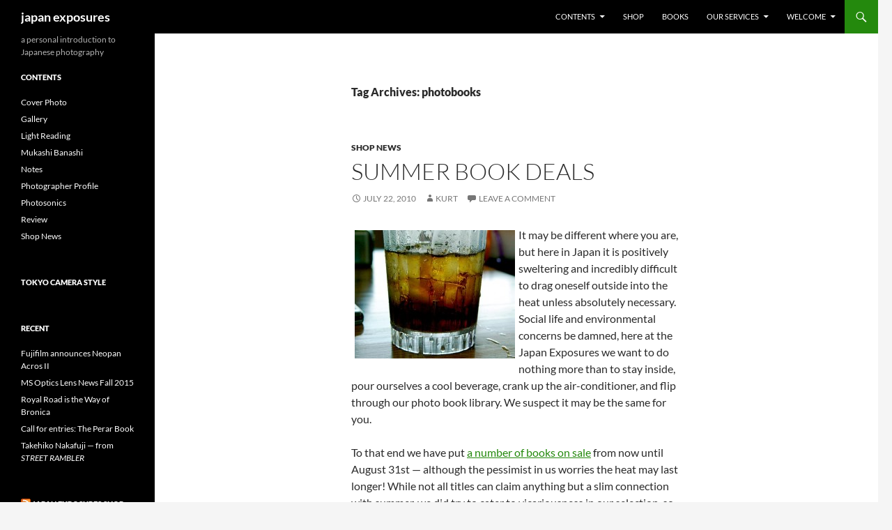

--- FILE ---
content_type: text/html; charset=UTF-8
request_url: http://www.japanexposures.com/tag/photobooks/
body_size: 37649
content:
<!DOCTYPE html>
<html lang="en-US">
<head>
	<meta charset="UTF-8">
	<meta name="viewport" content="width=device-width, initial-scale=1.0">
	<title>photobooks | japan exposures</title>
	<link rel="profile" href="https://gmpg.org/xfn/11">
	<link rel="pingback" href="http://www.japanexposures.com/xmlrpc.php">
	<meta name='robots' content='max-image-preview:large' />
<link rel="alternate" type="application/rss+xml" title="japan exposures &raquo; Feed" href="http://www.japanexposures.com/feed/" />
<link rel="alternate" type="application/rss+xml" title="japan exposures &raquo; Comments Feed" href="http://www.japanexposures.com/comments/feed/" />
<link rel="alternate" type="application/rss+xml" title="japan exposures &raquo; photobooks Tag Feed" href="http://www.japanexposures.com/tag/photobooks/feed/" />
<style id='wp-img-auto-sizes-contain-inline-css'>
img:is([sizes=auto i],[sizes^="auto," i]){contain-intrinsic-size:3000px 1500px}
/*# sourceURL=wp-img-auto-sizes-contain-inline-css */
</style>
<style id='wp-emoji-styles-inline-css'>

	img.wp-smiley, img.emoji {
		display: inline !important;
		border: none !important;
		box-shadow: none !important;
		height: 1em !important;
		width: 1em !important;
		margin: 0 0.07em !important;
		vertical-align: -0.1em !important;
		background: none !important;
		padding: 0 !important;
	}
/*# sourceURL=wp-emoji-styles-inline-css */
</style>
<style id='wp-block-library-inline-css'>
:root{--wp-block-synced-color:#7a00df;--wp-block-synced-color--rgb:122,0,223;--wp-bound-block-color:var(--wp-block-synced-color);--wp-editor-canvas-background:#ddd;--wp-admin-theme-color:#007cba;--wp-admin-theme-color--rgb:0,124,186;--wp-admin-theme-color-darker-10:#006ba1;--wp-admin-theme-color-darker-10--rgb:0,107,160.5;--wp-admin-theme-color-darker-20:#005a87;--wp-admin-theme-color-darker-20--rgb:0,90,135;--wp-admin-border-width-focus:2px}@media (min-resolution:192dpi){:root{--wp-admin-border-width-focus:1.5px}}.wp-element-button{cursor:pointer}:root .has-very-light-gray-background-color{background-color:#eee}:root .has-very-dark-gray-background-color{background-color:#313131}:root .has-very-light-gray-color{color:#eee}:root .has-very-dark-gray-color{color:#313131}:root .has-vivid-green-cyan-to-vivid-cyan-blue-gradient-background{background:linear-gradient(135deg,#00d084,#0693e3)}:root .has-purple-crush-gradient-background{background:linear-gradient(135deg,#34e2e4,#4721fb 50%,#ab1dfe)}:root .has-hazy-dawn-gradient-background{background:linear-gradient(135deg,#faaca8,#dad0ec)}:root .has-subdued-olive-gradient-background{background:linear-gradient(135deg,#fafae1,#67a671)}:root .has-atomic-cream-gradient-background{background:linear-gradient(135deg,#fdd79a,#004a59)}:root .has-nightshade-gradient-background{background:linear-gradient(135deg,#330968,#31cdcf)}:root .has-midnight-gradient-background{background:linear-gradient(135deg,#020381,#2874fc)}:root{--wp--preset--font-size--normal:16px;--wp--preset--font-size--huge:42px}.has-regular-font-size{font-size:1em}.has-larger-font-size{font-size:2.625em}.has-normal-font-size{font-size:var(--wp--preset--font-size--normal)}.has-huge-font-size{font-size:var(--wp--preset--font-size--huge)}.has-text-align-center{text-align:center}.has-text-align-left{text-align:left}.has-text-align-right{text-align:right}.has-fit-text{white-space:nowrap!important}#end-resizable-editor-section{display:none}.aligncenter{clear:both}.items-justified-left{justify-content:flex-start}.items-justified-center{justify-content:center}.items-justified-right{justify-content:flex-end}.items-justified-space-between{justify-content:space-between}.screen-reader-text{border:0;clip-path:inset(50%);height:1px;margin:-1px;overflow:hidden;padding:0;position:absolute;width:1px;word-wrap:normal!important}.screen-reader-text:focus{background-color:#ddd;clip-path:none;color:#444;display:block;font-size:1em;height:auto;left:5px;line-height:normal;padding:15px 23px 14px;text-decoration:none;top:5px;width:auto;z-index:100000}html :where(.has-border-color){border-style:solid}html :where([style*=border-top-color]){border-top-style:solid}html :where([style*=border-right-color]){border-right-style:solid}html :where([style*=border-bottom-color]){border-bottom-style:solid}html :where([style*=border-left-color]){border-left-style:solid}html :where([style*=border-width]){border-style:solid}html :where([style*=border-top-width]){border-top-style:solid}html :where([style*=border-right-width]){border-right-style:solid}html :where([style*=border-bottom-width]){border-bottom-style:solid}html :where([style*=border-left-width]){border-left-style:solid}html :where(img[class*=wp-image-]){height:auto;max-width:100%}:where(figure){margin:0 0 1em}html :where(.is-position-sticky){--wp-admin--admin-bar--position-offset:var(--wp-admin--admin-bar--height,0px)}@media screen and (max-width:600px){html :where(.is-position-sticky){--wp-admin--admin-bar--position-offset:0px}}

/*# sourceURL=wp-block-library-inline-css */
</style><style id='global-styles-inline-css'>
:root{--wp--preset--aspect-ratio--square: 1;--wp--preset--aspect-ratio--4-3: 4/3;--wp--preset--aspect-ratio--3-4: 3/4;--wp--preset--aspect-ratio--3-2: 3/2;--wp--preset--aspect-ratio--2-3: 2/3;--wp--preset--aspect-ratio--16-9: 16/9;--wp--preset--aspect-ratio--9-16: 9/16;--wp--preset--color--black: #000;--wp--preset--color--cyan-bluish-gray: #abb8c3;--wp--preset--color--white: #fff;--wp--preset--color--pale-pink: #f78da7;--wp--preset--color--vivid-red: #cf2e2e;--wp--preset--color--luminous-vivid-orange: #ff6900;--wp--preset--color--luminous-vivid-amber: #fcb900;--wp--preset--color--light-green-cyan: #7bdcb5;--wp--preset--color--vivid-green-cyan: #00d084;--wp--preset--color--pale-cyan-blue: #8ed1fc;--wp--preset--color--vivid-cyan-blue: #0693e3;--wp--preset--color--vivid-purple: #9b51e0;--wp--preset--color--green: #24890d;--wp--preset--color--dark-gray: #2b2b2b;--wp--preset--color--medium-gray: #767676;--wp--preset--color--light-gray: #f5f5f5;--wp--preset--gradient--vivid-cyan-blue-to-vivid-purple: linear-gradient(135deg,rgb(6,147,227) 0%,rgb(155,81,224) 100%);--wp--preset--gradient--light-green-cyan-to-vivid-green-cyan: linear-gradient(135deg,rgb(122,220,180) 0%,rgb(0,208,130) 100%);--wp--preset--gradient--luminous-vivid-amber-to-luminous-vivid-orange: linear-gradient(135deg,rgb(252,185,0) 0%,rgb(255,105,0) 100%);--wp--preset--gradient--luminous-vivid-orange-to-vivid-red: linear-gradient(135deg,rgb(255,105,0) 0%,rgb(207,46,46) 100%);--wp--preset--gradient--very-light-gray-to-cyan-bluish-gray: linear-gradient(135deg,rgb(238,238,238) 0%,rgb(169,184,195) 100%);--wp--preset--gradient--cool-to-warm-spectrum: linear-gradient(135deg,rgb(74,234,220) 0%,rgb(151,120,209) 20%,rgb(207,42,186) 40%,rgb(238,44,130) 60%,rgb(251,105,98) 80%,rgb(254,248,76) 100%);--wp--preset--gradient--blush-light-purple: linear-gradient(135deg,rgb(255,206,236) 0%,rgb(152,150,240) 100%);--wp--preset--gradient--blush-bordeaux: linear-gradient(135deg,rgb(254,205,165) 0%,rgb(254,45,45) 50%,rgb(107,0,62) 100%);--wp--preset--gradient--luminous-dusk: linear-gradient(135deg,rgb(255,203,112) 0%,rgb(199,81,192) 50%,rgb(65,88,208) 100%);--wp--preset--gradient--pale-ocean: linear-gradient(135deg,rgb(255,245,203) 0%,rgb(182,227,212) 50%,rgb(51,167,181) 100%);--wp--preset--gradient--electric-grass: linear-gradient(135deg,rgb(202,248,128) 0%,rgb(113,206,126) 100%);--wp--preset--gradient--midnight: linear-gradient(135deg,rgb(2,3,129) 0%,rgb(40,116,252) 100%);--wp--preset--font-size--small: 13px;--wp--preset--font-size--medium: 20px;--wp--preset--font-size--large: 36px;--wp--preset--font-size--x-large: 42px;--wp--preset--spacing--20: 0.44rem;--wp--preset--spacing--30: 0.67rem;--wp--preset--spacing--40: 1rem;--wp--preset--spacing--50: 1.5rem;--wp--preset--spacing--60: 2.25rem;--wp--preset--spacing--70: 3.38rem;--wp--preset--spacing--80: 5.06rem;--wp--preset--shadow--natural: 6px 6px 9px rgba(0, 0, 0, 0.2);--wp--preset--shadow--deep: 12px 12px 50px rgba(0, 0, 0, 0.4);--wp--preset--shadow--sharp: 6px 6px 0px rgba(0, 0, 0, 0.2);--wp--preset--shadow--outlined: 6px 6px 0px -3px rgb(255, 255, 255), 6px 6px rgb(0, 0, 0);--wp--preset--shadow--crisp: 6px 6px 0px rgb(0, 0, 0);}:where(.is-layout-flex){gap: 0.5em;}:where(.is-layout-grid){gap: 0.5em;}body .is-layout-flex{display: flex;}.is-layout-flex{flex-wrap: wrap;align-items: center;}.is-layout-flex > :is(*, div){margin: 0;}body .is-layout-grid{display: grid;}.is-layout-grid > :is(*, div){margin: 0;}:where(.wp-block-columns.is-layout-flex){gap: 2em;}:where(.wp-block-columns.is-layout-grid){gap: 2em;}:where(.wp-block-post-template.is-layout-flex){gap: 1.25em;}:where(.wp-block-post-template.is-layout-grid){gap: 1.25em;}.has-black-color{color: var(--wp--preset--color--black) !important;}.has-cyan-bluish-gray-color{color: var(--wp--preset--color--cyan-bluish-gray) !important;}.has-white-color{color: var(--wp--preset--color--white) !important;}.has-pale-pink-color{color: var(--wp--preset--color--pale-pink) !important;}.has-vivid-red-color{color: var(--wp--preset--color--vivid-red) !important;}.has-luminous-vivid-orange-color{color: var(--wp--preset--color--luminous-vivid-orange) !important;}.has-luminous-vivid-amber-color{color: var(--wp--preset--color--luminous-vivid-amber) !important;}.has-light-green-cyan-color{color: var(--wp--preset--color--light-green-cyan) !important;}.has-vivid-green-cyan-color{color: var(--wp--preset--color--vivid-green-cyan) !important;}.has-pale-cyan-blue-color{color: var(--wp--preset--color--pale-cyan-blue) !important;}.has-vivid-cyan-blue-color{color: var(--wp--preset--color--vivid-cyan-blue) !important;}.has-vivid-purple-color{color: var(--wp--preset--color--vivid-purple) !important;}.has-black-background-color{background-color: var(--wp--preset--color--black) !important;}.has-cyan-bluish-gray-background-color{background-color: var(--wp--preset--color--cyan-bluish-gray) !important;}.has-white-background-color{background-color: var(--wp--preset--color--white) !important;}.has-pale-pink-background-color{background-color: var(--wp--preset--color--pale-pink) !important;}.has-vivid-red-background-color{background-color: var(--wp--preset--color--vivid-red) !important;}.has-luminous-vivid-orange-background-color{background-color: var(--wp--preset--color--luminous-vivid-orange) !important;}.has-luminous-vivid-amber-background-color{background-color: var(--wp--preset--color--luminous-vivid-amber) !important;}.has-light-green-cyan-background-color{background-color: var(--wp--preset--color--light-green-cyan) !important;}.has-vivid-green-cyan-background-color{background-color: var(--wp--preset--color--vivid-green-cyan) !important;}.has-pale-cyan-blue-background-color{background-color: var(--wp--preset--color--pale-cyan-blue) !important;}.has-vivid-cyan-blue-background-color{background-color: var(--wp--preset--color--vivid-cyan-blue) !important;}.has-vivid-purple-background-color{background-color: var(--wp--preset--color--vivid-purple) !important;}.has-black-border-color{border-color: var(--wp--preset--color--black) !important;}.has-cyan-bluish-gray-border-color{border-color: var(--wp--preset--color--cyan-bluish-gray) !important;}.has-white-border-color{border-color: var(--wp--preset--color--white) !important;}.has-pale-pink-border-color{border-color: var(--wp--preset--color--pale-pink) !important;}.has-vivid-red-border-color{border-color: var(--wp--preset--color--vivid-red) !important;}.has-luminous-vivid-orange-border-color{border-color: var(--wp--preset--color--luminous-vivid-orange) !important;}.has-luminous-vivid-amber-border-color{border-color: var(--wp--preset--color--luminous-vivid-amber) !important;}.has-light-green-cyan-border-color{border-color: var(--wp--preset--color--light-green-cyan) !important;}.has-vivid-green-cyan-border-color{border-color: var(--wp--preset--color--vivid-green-cyan) !important;}.has-pale-cyan-blue-border-color{border-color: var(--wp--preset--color--pale-cyan-blue) !important;}.has-vivid-cyan-blue-border-color{border-color: var(--wp--preset--color--vivid-cyan-blue) !important;}.has-vivid-purple-border-color{border-color: var(--wp--preset--color--vivid-purple) !important;}.has-vivid-cyan-blue-to-vivid-purple-gradient-background{background: var(--wp--preset--gradient--vivid-cyan-blue-to-vivid-purple) !important;}.has-light-green-cyan-to-vivid-green-cyan-gradient-background{background: var(--wp--preset--gradient--light-green-cyan-to-vivid-green-cyan) !important;}.has-luminous-vivid-amber-to-luminous-vivid-orange-gradient-background{background: var(--wp--preset--gradient--luminous-vivid-amber-to-luminous-vivid-orange) !important;}.has-luminous-vivid-orange-to-vivid-red-gradient-background{background: var(--wp--preset--gradient--luminous-vivid-orange-to-vivid-red) !important;}.has-very-light-gray-to-cyan-bluish-gray-gradient-background{background: var(--wp--preset--gradient--very-light-gray-to-cyan-bluish-gray) !important;}.has-cool-to-warm-spectrum-gradient-background{background: var(--wp--preset--gradient--cool-to-warm-spectrum) !important;}.has-blush-light-purple-gradient-background{background: var(--wp--preset--gradient--blush-light-purple) !important;}.has-blush-bordeaux-gradient-background{background: var(--wp--preset--gradient--blush-bordeaux) !important;}.has-luminous-dusk-gradient-background{background: var(--wp--preset--gradient--luminous-dusk) !important;}.has-pale-ocean-gradient-background{background: var(--wp--preset--gradient--pale-ocean) !important;}.has-electric-grass-gradient-background{background: var(--wp--preset--gradient--electric-grass) !important;}.has-midnight-gradient-background{background: var(--wp--preset--gradient--midnight) !important;}.has-small-font-size{font-size: var(--wp--preset--font-size--small) !important;}.has-medium-font-size{font-size: var(--wp--preset--font-size--medium) !important;}.has-large-font-size{font-size: var(--wp--preset--font-size--large) !important;}.has-x-large-font-size{font-size: var(--wp--preset--font-size--x-large) !important;}
/*# sourceURL=global-styles-inline-css */
</style>

<style id='classic-theme-styles-inline-css'>
/*! This file is auto-generated */
.wp-block-button__link{color:#fff;background-color:#32373c;border-radius:9999px;box-shadow:none;text-decoration:none;padding:calc(.667em + 2px) calc(1.333em + 2px);font-size:1.125em}.wp-block-file__button{background:#32373c;color:#fff;text-decoration:none}
/*# sourceURL=/wp-includes/css/classic-themes.min.css */
</style>
<link rel='stylesheet' id='contact-form-7-css' href='http://www.japanexposures.com/wp-content/plugins/contact-form-7/includes/css/styles.css?ver=6.1.4' media='all' />
<link rel='stylesheet' id='social_comments-css' href='http://www.japanexposures.com/wp-content/plugins/social/assets/comments.css?ver=3.1.1' media='screen' />
<link rel='stylesheet' id='parent-style-css' href='http://www.japanexposures.com/wp-content/themes/twentyfourteen/style.css?ver=0fb1d1d927f334d7d1b6ddcd5a9da3e4' media='all' />
<link rel='stylesheet' id='twentyfourteen-lato-css' href='http://www.japanexposures.com/wp-content/themes/twentyfourteen/fonts/font-lato.css?ver=20230328' media='all' />
<link rel='stylesheet' id='genericons-css' href='http://www.japanexposures.com/wp-content/themes/twentyfourteen/genericons/genericons.css?ver=20251101' media='all' />
<link rel='stylesheet' id='twentyfourteen-style-css' href='http://www.japanexposures.com/wp-content/themes/twentyfourteen-child/style.css?ver=20251202' media='all' />
<link rel='stylesheet' id='twentyfourteen-block-style-css' href='http://www.japanexposures.com/wp-content/themes/twentyfourteen/css/blocks.css?ver=20250715' media='all' />
<link rel='stylesheet' id='colorbox-css' href='http://www.japanexposures.com/wp-content/plugins/lightbox-gallery/colorbox/example1/colorbox.css?ver=0fb1d1d927f334d7d1b6ddcd5a9da3e4' media='all' />
<script src="http://www.japanexposures.com/wp-includes/js/jquery/jquery.min.js?ver=3.7.1" id="jquery-core-js"></script>
<script src="http://www.japanexposures.com/wp-includes/js/jquery/jquery-migrate.min.js?ver=3.4.1" id="jquery-migrate-js"></script>
<script src="http://www.japanexposures.com/wp-content/themes/twentyfourteen/js/functions.js?ver=20250729" id="twentyfourteen-script-js" defer data-wp-strategy="defer"></script>
<link rel="https://api.w.org/" href="http://www.japanexposures.com/wp-json/" /><link rel="alternate" title="JSON" type="application/json" href="http://www.japanexposures.com/wp-json/wp/v2/tags/1132" /><link rel="EditURI" type="application/rsd+xml" title="RSD" href="https://www.japanexposures.com/xmlrpc.php?rsd" />

</head>

<body class="archive tag tag-photobooks tag-1132 wp-embed-responsive wp-theme-twentyfourteen wp-child-theme-twentyfourteen-child group-blog masthead-fixed list-view full-width">
<a class="screen-reader-text skip-link" href="#content">
	Skip to content</a>
<div id="page" class="hfeed site">
		
	<header id="masthead" class="site-header">
		<div class="header-main">
							<h1 class="site-title"><a href="http://www.japanexposures.com/" rel="home" >japan exposures</a></h1>
			
			<div class="search-toggle">
				<a href="#search-container" class="screen-reader-text" aria-expanded="false" aria-controls="search-container">
					Search				</a>
			</div>

			<nav id="primary-navigation" class="site-navigation primary-navigation">
				<button class="menu-toggle">Primary Menu</button>
				<div class="menu-main-container"><ul id="primary-menu" class="nav-menu"><li id="menu-item-8218" class="menu-item menu-item-type-custom menu-item-object-custom menu-item-home menu-item-has-children menu-item-8218"><a href="http://www.japanexposures.com">Contents</a>
<ul class="sub-menu">
	<li id="menu-item-8226" class="menu-item menu-item-type-taxonomy menu-item-object-category menu-item-8226"><a href="http://www.japanexposures.com/category/cover-photo/">Cover Photo</a></li>
	<li id="menu-item-8228" class="menu-item menu-item-type-taxonomy menu-item-object-category menu-item-8228"><a href="http://www.japanexposures.com/category/gallery/">Gallery</a></li>
	<li id="menu-item-8222" class="menu-item menu-item-type-taxonomy menu-item-object-category menu-item-8222"><a href="http://www.japanexposures.com/category/feature/">Feature</a></li>
	<li id="menu-item-8220" class="menu-item menu-item-type-taxonomy menu-item-object-category menu-item-8220"><a href="http://www.japanexposures.com/category/light-reading/">Light Reading</a></li>
	<li id="menu-item-8223" class="menu-item menu-item-type-taxonomy menu-item-object-category menu-item-8223"><a href="http://www.japanexposures.com/category/feature/review/">Review</a></li>
	<li id="menu-item-8224" class="menu-item menu-item-type-taxonomy menu-item-object-category menu-item-8224"><a href="http://www.japanexposures.com/category/feature/photographer-profile/">Photographer Profile</a></li>
	<li id="menu-item-8225" class="menu-item menu-item-type-taxonomy menu-item-object-category menu-item-8225"><a href="http://www.japanexposures.com/category/feature/mukashi-banashi/">Mukashi Banashi</a></li>
	<li id="menu-item-8221" class="menu-item menu-item-type-taxonomy menu-item-object-category menu-item-8221"><a href="http://www.japanexposures.com/category/shop-news/">Shop News</a></li>
</ul>
</li>
<li id="menu-item-8230" class="menu-item menu-item-type-custom menu-item-object-custom menu-item-8230"><a href="http://www.japanexposures.com/shop/">Shop</a></li>
<li id="menu-item-8231" class="menu-item menu-item-type-custom menu-item-object-custom menu-item-8231"><a href="http://www.japanexposures.com/books/">Books</a></li>
<li id="menu-item-8232" class="menu-item menu-item-type-post_type menu-item-object-page menu-item-has-children menu-item-8232"><a href="http://www.japanexposures.com/services/">Our Services</a>
<ul class="sub-menu">
	<li id="menu-item-8236" class="menu-item menu-item-type-custom menu-item-object-custom menu-item-8236"><a href="http://www.japanexposures.com/services/#books">Books and Magazines</a></li>
	<li id="menu-item-8237" class="menu-item menu-item-type-custom menu-item-object-custom menu-item-8237"><a href="http://www.japanexposures.com/services/#equipment">Equipment Sourcing</a></li>
	<li id="menu-item-8238" class="menu-item menu-item-type-custom menu-item-object-custom menu-item-8238"><a href="http://www.japanexposures.com/services/#lens">Lens Modification</a></li>
	<li id="menu-item-8239" class="menu-item menu-item-type-custom menu-item-object-custom menu-item-8239"><a href="http://www.japanexposures.com/services/#parts">Camera Parts &#038; Repair</a></li>
</ul>
</li>
<li id="menu-item-8233" class="menu-item menu-item-type-post_type menu-item-object-page menu-item-has-children menu-item-8233"><a href="http://www.japanexposures.com/about/">Welcome</a>
<ul class="sub-menu">
	<li id="menu-item-8234" class="menu-item menu-item-type-post_type menu-item-object-page menu-item-8234"><a href="http://www.japanexposures.com/about-jp/">ã‚ˆã†ã“ãJapan Exposuresã¸</a></li>
	<li id="menu-item-8235" class="menu-item menu-item-type-post_type menu-item-object-page menu-item-8235"><a href="http://www.japanexposures.com/contributors/">Contributors</a></li>
</ul>
</li>
</ul></div>			</nav>
		</div>

		<div id="search-container" class="search-box-wrapper hide">
			<div class="search-box">
				<form role="search" method="get" class="search-form" action="http://www.japanexposures.com/">
				<label>
					<span class="screen-reader-text">Search for:</span>
					<input type="search" class="search-field" placeholder="Search &hellip;" value="" name="s" />
				</label>
				<input type="submit" class="search-submit" value="Search" />
			</form>			</div>
		</div>
	</header><!-- #masthead -->

	<div id="main" class="site-main">

	<section id="primary" class="content-area">
		<div id="content" class="site-content" role="main">

			
			<header class="archive-header">
				<h1 class="archive-title">
				Tag Archives: photobooks				</h1>

							</header><!-- .archive-header -->

				
<article id="post-5912" class="post-5912 post type-post status-publish format-standard hentry category-shop-news tag-daido-moriyama tag-mitsugu-onishi tag-photobooks tag-summer tag-taiji-matsue tag-1115 tag-1130 tag-1012">
	
	<header class="entry-header">
				<div class="entry-meta">
			<span class="cat-links"><a href="http://www.japanexposures.com/category/shop-news/" rel="category tag">Shop News</a></span>
		</div>
			<h1 class="entry-title"><a href="http://www.japanexposures.com/2010/07/22/summer-book-deals/" rel="bookmark">Summer Book Deals</a></h1>
		<div class="entry-meta">
			<span class="entry-date"><a href="http://www.japanexposures.com/2010/07/22/summer-book-deals/" rel="bookmark"><time class="entry-date" datetime="2010-07-22T15:05:16+09:00">July 22, 2010</time></a></span> <span class="byline"><span class="author vcard"><a class="url fn n" href="http://www.japanexposures.com/author/kurt/" rel="author">Kurt</a></span></span>			<span class="comments-link"><a href="http://www.japanexposures.com/2010/07/22/summer-book-deals/#respond">Leave a comment</a></span>
						</div><!-- .entry-meta -->
	</header><!-- .entry-header -->

		<div class="entry-content">
		<p><img decoding="async" class="alignleft size-thumbnail wp-image-5935" style="margin: 5px;" title="condensation" src="http://www.japanexposures.com/images/2010/07/condensation-230x184.jpg" alt="condensation" width="230" height="184" srcset="http://www.japanexposures.com/images/2010/07/condensation-230x184.jpg 230w, http://www.japanexposures.com/images/2010/07/condensation.jpg 500w" sizes="(max-width: 230px) 100vw, 230px" /><span class="dropcap">I</span>t may be different where you are, but here in Japan it is positively sweltering and incredibly difficult to drag oneself outside into the heat unless absolutely necessary. Social life and environmental concerns be damned, here at the Japan Exposures we want to do nothing more than to stay inside, pour ourselves a cool beverage, crank up the air-conditioner, and flip through our photo book library. We suspect it may be the same for you.</p>
<p>To that end we have put <a href="http://www.japanexposures.com/books/index.php?cPath=50">a number of books on sale</a> from now until August 31st &#8212; although the pessimist in us worries the heat may last longer! While not all titles can claim anything but a slim connection with summer, we did try to cater to vicariousness in our selection, so if you&#8217;re looking to experience summer from afar, you might be interested in some of these:</p>
<p><a href="http://www.japanexposures.com/books/product_info.php?cPath=50&amp;products_id=10296"><img decoding="async" class="alignleft" style="margin: 5px;" title="Taiji Matsue - Cell" src="http://www.japanexposures.com/images/2010/07/matsue_cell.jpg" alt="Taiji Matsue - Cell" width="100" height="100" />Cell</a>, by Taiji Matsue <del>ï¿¥4,990</del> <span style="color: #ff0000;">ï¿¥4590</span>. Truth be told, while there are no doubt shots in this 2008 AKAAKA-published book taken in summer, it&#8217;s the book&#8217;s cover featuring a swimming pool that gets us in the summer mood. Good thing then that <a class="external-link" href="http://www.amadorgallery.com/Taiji_Matsue_Cell.html">this sampling</a> shows that indeed, there are more pools to dive into.</p>
<p><a href="http://www.japanexposures.com/books/product_info.php?cPath=50&amp;products_id=10407"><img decoding="async" class="alignleft" style="margin: 5px;" title="Daido Moriyama - Hawaii" src="http://www.japanexposures.com/images/2010/07/damo_hawaii.jpg" alt="Daido Moriyama - Hawaii" width="100" height="100" />Hawaii</a>, by Daido Moriyama <del>ï¿¥8,990</del> <span style="color: #ff0000;">ï¿¥7,990</span>. What says &#8220;summer&#8221; more than Hawaii, where it is basically summer all year round? This large tome has plenty of suntan-oiled bodies and floral print wraparounds, not to mention plenty of sand, er, grain. Ample samples <a class="external-link" href="http://www.luhringaugustine.com/exhibitions/daido-moriyama/">here</a> (not all from &#8220;Hawaii&#8221; though). Bonus points for Moriyama&#8217;s high contrast b/w making the surf and sand seem cooler than it probably is.</p>
<p><a href="http://www.japanexposures.com/books/product_info.php?cPath=50&amp;products_id=10259"><img loading="lazy" decoding="async" class="alignleft" style="margin: 5px;" title="Mitsugu Onishi - The Long Vacation" src="http://www.japanexposures.com/images/2010/07/mion_longvac.jpg" alt="Mitsugu Onishi - The Long Vacation" width="100" height="100" />The Long Vacation</a>, by Mitsugu Onishi <del>ï¿¥3,990</del> <span style="color: #ff0000;">ï¿¥3,490</span>. The English title of this work is somewhat misleading. A more accurate translation of the Japanese title might be &#8220;The Distant Summer&#8221;, and this book has a somewhat &#8220;Summer of &#8217;42&#8221; feel to it although it is Tokyo in the 1990s, with enough summer festivals, embarrassing hairstyles and stonewashed jeans to have you glad we now live in 2010, although the heat has probably only gotten worse.</p>
<p>There are <a href="http://www.japanexposures.com/books/index.php?cPath=50">more deals</a> from where these came from, and while we can&#8217;t claim all will cool you down, they might provide some small protection from this summer&#8217;s other burning topic, the strengthening yen.</p>
	</div><!-- .entry-content -->
	
	<footer class="entry-meta"><span class="tag-links"><a href="http://www.japanexposures.com/tag/daido-moriyama/" rel="tag">daido moriyama</a><a href="http://www.japanexposures.com/tag/mitsugu-onishi/" rel="tag">Mitsugu Onishi</a><a href="http://www.japanexposures.com/tag/photobooks/" rel="tag">photobooks</a><a href="http://www.japanexposures.com/tag/summer/" rel="tag">summer</a><a href="http://www.japanexposures.com/tag/taiji-matsue/" rel="tag">Taiji Matsue</a><a href="http://www.japanexposures.com/tag/%e5%a4%a7%e8%a5%bf-%e3%81%bf%e3%81%a4%e3%81%90/" rel="tag">å¤§è¥¿ ã¿ã¤ã</a><a href="http://www.japanexposures.com/tag/%e6%9d%be%e6%b1%9f-%e6%b3%b0%e6%b2%bb/" rel="tag">æ¾æ±Ÿ æ³°æ²»</a><a href="http://www.japanexposures.com/tag/%e6%a3%ae%e5%b1%b1-%e5%a4%a7%e9%81%93/" rel="tag">æ£®å±± å¤§é“</a></span></footer></article><!-- #post-5912 -->
		</div><!-- #content -->
	</section><!-- #primary -->

<div id="secondary">
		<h2 class="site-description">a personal introduction to Japanese photography</h2>
	
	
		<div id="primary-sidebar" class="primary-sidebar widget-area" role="complementary">
		<aside id="categories-252217385" class="widget widget_categories"><h1 class="widget-title">Contents</h1><nav aria-label="Contents">
			<ul>
					<li class="cat-item cat-item-12"><a href="http://www.japanexposures.com/category/cover-photo/">Cover Photo</a>
</li>
	<li class="cat-item cat-item-527"><a href="http://www.japanexposures.com/category/gallery/">Gallery</a>
</li>
	<li class="cat-item cat-item-1"><a href="http://www.japanexposures.com/category/light-reading/">Light Reading</a>
</li>
	<li class="cat-item cat-item-385"><a href="http://www.japanexposures.com/category/feature/mukashi-banashi/">Mukashi Banashi</a>
</li>
	<li class="cat-item cat-item-622"><a href="http://www.japanexposures.com/category/notes/">Notes</a>
</li>
	<li class="cat-item cat-item-315"><a href="http://www.japanexposures.com/category/feature/photographer-profile/">Photographer Profile</a>
</li>
	<li class="cat-item cat-item-16"><a href="http://www.japanexposures.com/category/photosonics/">Photosonics</a>
</li>
	<li class="cat-item cat-item-387"><a href="http://www.japanexposures.com/category/feature/review/">Review</a>
</li>
	<li class="cat-item cat-item-329"><a href="http://www.japanexposures.com/category/shop-news/">Shop News</a>
</li>
			</ul>

			</nav></aside><aside id="tumblr-widget-5" class="widget Tumblr"><h1 class="widget-title"><a href='http://tokyocamerastyle.com'>Tokyo Camera Style</a></h1><ul></ul></aside>
		<aside id="recent-posts-4" class="widget widget_recent_entries">
		<h1 class="widget-title">Recent</h1><nav aria-label="Recent">
		<ul>
											<li>
					<a href="http://www.japanexposures.com/2019/06/13/fujifilm-announces-neopan-acros-ii/">Fujifilm announces Neopan Acros II</a>
									</li>
											<li>
					<a href="http://www.japanexposures.com/2015/10/20/ms-optics-lens-news-fall-2015/">MS Optics Lens News Fall 2015</a>
									</li>
											<li>
					<a href="http://www.japanexposures.com/2015/07/23/royal-road-is-the-way-of-bronica/">Royal Road is the Way of Bronica</a>
									</li>
											<li>
					<a href="http://www.japanexposures.com/2015/05/13/call-for-entries-the-perar-book/">Call for entries: The Perar Book</a>
									</li>
											<li>
					<a href="http://www.japanexposures.com/2015/03/20/takehiko-nakafuji-from-street-rambler/">Takehiko Nakafuji &#8212; from <em>STREET RAMBLER</em></a>
									</li>
					</ul>

		</nav></aside><aside id="rss-2" class="widget widget_rss"><h1 class="widget-title"><a class="rsswidget rss-widget-feed" href="http://www.japanexposures.com/shop/index.php?dispatch=rss.view&#038;lang=en&#038;bid=150&#038;sid=425"><img class="rss-widget-icon" style="border:0" width="14" height="14" src="http://www.japanexposures.com/wp-includes/images/rss.png" alt="RSS" loading="lazy" /></a> <a class="rsswidget rss-widget-title" href="http://www.japanexposures.com/shop/">Japan Exposures Shop New Products</a></h1><nav aria-label="Japan Exposures Shop New Products"><ul><li><a class='rsswidget' href='https://www.japanexposures.com/shop/camera-lens/ms-apoqualia-g-28-f1.7.html'>MS Apoqualia 28/f1.7</a></li><li><a class='rsswidget' href='https://www.japanexposures.com/shop/accessories/smart-metal-lens-hood-m55.html'>Smart Metal Lens Hood M55</a></li><li><a class='rsswidget' href='https://www.japanexposures.com/shop/camera-lens/ms-apollon-36-f1.3.html'>MS Apollon 36/f1.3</a></li><li><a class='rsswidget' href='https://www.japanexposures.com/shop/accessories/cura-micro-wiper-cp-250-clone.html'>Cura Lens Cleaner 50ml</a></li><li><a class='rsswidget' href='https://www.japanexposures.com/shop/accessories/cura-micro-wiper-cp-250.html'>Cura Micro-Wiper CP-250</a></li></ul></nav></aside>	</div><!-- #primary-sidebar -->
	</div><!-- #secondary -->

		</div><!-- #main -->

		<footer id="colophon" class="site-footer" role="contentinfo">

			
			<div class="site-info">
								<a href="http://www.japanexposures.com/">All Rights Reserved &copy; 2008-2015 Japan Exposures</a>
			</div><!-- .site-info -->
		</footer><!-- #colophon -->
	</div><!-- #page -->

	<script type="speculationrules">
{"prefetch":[{"source":"document","where":{"and":[{"href_matches":"/*"},{"not":{"href_matches":["/wp-*.php","/wp-admin/*","/images/*","/wp-content/*","/wp-content/plugins/*","/wp-content/themes/twentyfourteen-child/*","/wp-content/themes/twentyfourteen/*","/*\\?(.+)"]}},{"not":{"selector_matches":"a[rel~=\"nofollow\"]"}},{"not":{"selector_matches":".no-prefetch, .no-prefetch a"}}]},"eagerness":"conservative"}]}
</script>
<script src="http://www.japanexposures.com/wp-includes/js/dist/hooks.min.js?ver=dd5603f07f9220ed27f1" id="wp-hooks-js"></script>
<script src="http://www.japanexposures.com/wp-includes/js/dist/i18n.min.js?ver=c26c3dc7bed366793375" id="wp-i18n-js"></script>
<script id="wp-i18n-js-after">
wp.i18n.setLocaleData( { 'text direction\u0004ltr': [ 'ltr' ] } );
//# sourceURL=wp-i18n-js-after
</script>
<script src="http://www.japanexposures.com/wp-content/plugins/contact-form-7/includes/swv/js/index.js?ver=6.1.4" id="swv-js"></script>
<script id="contact-form-7-js-before">
var wpcf7 = {
    "api": {
        "root": "http:\/\/www.japanexposures.com\/wp-json\/",
        "namespace": "contact-form-7\/v1"
    },
    "cached": 1
};
//# sourceURL=contact-form-7-js-before
</script>
<script src="http://www.japanexposures.com/wp-content/plugins/contact-form-7/includes/js/index.js?ver=6.1.4" id="contact-form-7-js"></script>
<script id="social_js-js-extra">
var Sociali18n = {"commentReplyTitle":"Post a Reply"};
//# sourceURL=social_js-js-extra
</script>
<script src="http://www.japanexposures.com/wp-content/plugins/social/assets/social.js?ver=3.1.1" id="social_js-js"></script>
<script id="wp-emoji-settings" type="application/json">
{"baseUrl":"https://s.w.org/images/core/emoji/17.0.2/72x72/","ext":".png","svgUrl":"https://s.w.org/images/core/emoji/17.0.2/svg/","svgExt":".svg","source":{"concatemoji":"http://www.japanexposures.com/wp-includes/js/wp-emoji-release.min.js?ver=0fb1d1d927f334d7d1b6ddcd5a9da3e4"}}
</script>
<script type="module">
/*! This file is auto-generated */
const a=JSON.parse(document.getElementById("wp-emoji-settings").textContent),o=(window._wpemojiSettings=a,"wpEmojiSettingsSupports"),s=["flag","emoji"];function i(e){try{var t={supportTests:e,timestamp:(new Date).valueOf()};sessionStorage.setItem(o,JSON.stringify(t))}catch(e){}}function c(e,t,n){e.clearRect(0,0,e.canvas.width,e.canvas.height),e.fillText(t,0,0);t=new Uint32Array(e.getImageData(0,0,e.canvas.width,e.canvas.height).data);e.clearRect(0,0,e.canvas.width,e.canvas.height),e.fillText(n,0,0);const a=new Uint32Array(e.getImageData(0,0,e.canvas.width,e.canvas.height).data);return t.every((e,t)=>e===a[t])}function p(e,t){e.clearRect(0,0,e.canvas.width,e.canvas.height),e.fillText(t,0,0);var n=e.getImageData(16,16,1,1);for(let e=0;e<n.data.length;e++)if(0!==n.data[e])return!1;return!0}function u(e,t,n,a){switch(t){case"flag":return n(e,"\ud83c\udff3\ufe0f\u200d\u26a7\ufe0f","\ud83c\udff3\ufe0f\u200b\u26a7\ufe0f")?!1:!n(e,"\ud83c\udde8\ud83c\uddf6","\ud83c\udde8\u200b\ud83c\uddf6")&&!n(e,"\ud83c\udff4\udb40\udc67\udb40\udc62\udb40\udc65\udb40\udc6e\udb40\udc67\udb40\udc7f","\ud83c\udff4\u200b\udb40\udc67\u200b\udb40\udc62\u200b\udb40\udc65\u200b\udb40\udc6e\u200b\udb40\udc67\u200b\udb40\udc7f");case"emoji":return!a(e,"\ud83e\u1fac8")}return!1}function f(e,t,n,a){let r;const o=(r="undefined"!=typeof WorkerGlobalScope&&self instanceof WorkerGlobalScope?new OffscreenCanvas(300,150):document.createElement("canvas")).getContext("2d",{willReadFrequently:!0}),s=(o.textBaseline="top",o.font="600 32px Arial",{});return e.forEach(e=>{s[e]=t(o,e,n,a)}),s}function r(e){var t=document.createElement("script");t.src=e,t.defer=!0,document.head.appendChild(t)}a.supports={everything:!0,everythingExceptFlag:!0},new Promise(t=>{let n=function(){try{var e=JSON.parse(sessionStorage.getItem(o));if("object"==typeof e&&"number"==typeof e.timestamp&&(new Date).valueOf()<e.timestamp+604800&&"object"==typeof e.supportTests)return e.supportTests}catch(e){}return null}();if(!n){if("undefined"!=typeof Worker&&"undefined"!=typeof OffscreenCanvas&&"undefined"!=typeof URL&&URL.createObjectURL&&"undefined"!=typeof Blob)try{var e="postMessage("+f.toString()+"("+[JSON.stringify(s),u.toString(),c.toString(),p.toString()].join(",")+"));",a=new Blob([e],{type:"text/javascript"});const r=new Worker(URL.createObjectURL(a),{name:"wpTestEmojiSupports"});return void(r.onmessage=e=>{i(n=e.data),r.terminate(),t(n)})}catch(e){}i(n=f(s,u,c,p))}t(n)}).then(e=>{for(const n in e)a.supports[n]=e[n],a.supports.everything=a.supports.everything&&a.supports[n],"flag"!==n&&(a.supports.everythingExceptFlag=a.supports.everythingExceptFlag&&a.supports[n]);var t;a.supports.everythingExceptFlag=a.supports.everythingExceptFlag&&!a.supports.flag,a.supports.everything||((t=a.source||{}).concatemoji?r(t.concatemoji):t.wpemoji&&t.twemoji&&(r(t.twemoji),r(t.wpemoji)))});
//# sourceURL=http://www.japanexposures.com/wp-includes/js/wp-emoji-loader.min.js
</script>
</body>
</html>